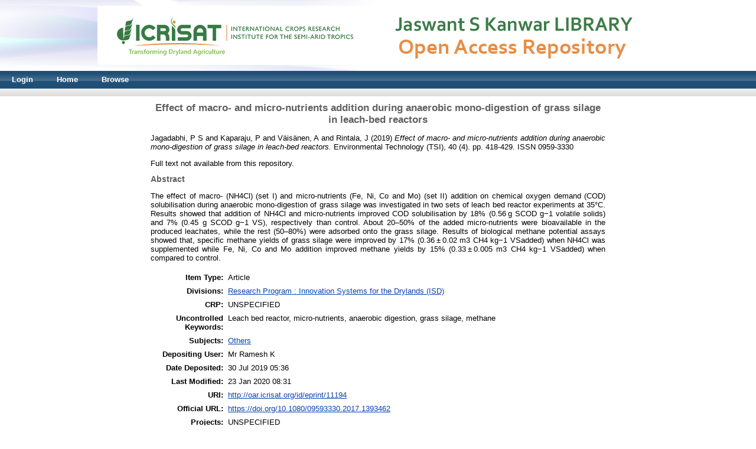

--- FILE ---
content_type: text/html;charset=utf-8
request_url: https://oar.icrisat.org/11194/
body_size: 4786
content:
<!DOCTYPE html PUBLIC "-//W3C//DTD XHTML 1.0 Transitional//EN" "http://www.w3.org/TR/xhtml1/DTD/xhtml1-transitional.dtd">
<html xmlns="http://www.w3.org/1999/xhtml"><head><meta http-equiv="X-UA-Compatible" content="IE=edge" /><title> Effect of macro- and micro-nutrients addition during anaerobic mono-digestion of grass silage in leach-bed reactors  - OAR@ICRISAT</title><link rel="icon" href="/favicon.ico" type="image/x-icon" /><link rel="shortcut icon" href="/favicon.ico" type="image/x-icon" /><meta name="eprints.eprintid" content="11194" /><meta name="eprints.rev_number" content="10" /><meta name="eprints.eprint_status" content="archive" /><meta name="eprints.userid" content="1305" /><meta name="eprints.dir" content="disk0/00/01/11/94" /><meta name="eprints.datestamp" content="2019-07-30 05:36:21" /><meta name="eprints.lastmod" content="2020-01-23 08:31:00" /><meta name="eprints.status_changed" content="2019-07-30 05:36:21" /><meta name="eprints.type" content="article" /><meta name="eprints.metadata_visibility" content="show" /><meta name="eprints.creators_name" content="Jagadabhi, P S" /><meta name="eprints.creators_name" content="Kaparaju, P" /><meta name="eprints.creators_name" content="Väisänen, A" /><meta name="eprints.creators_name" content="Rintala, J" /><meta name="eprints.creators_gender" content="Male" /><meta name="eprints.icrisatcreators_name" content="Jagadabhi, P S" /><meta name="eprints.affiliation" content="ICRISAT (Patancheru)" /><meta name="eprints.affiliation" content="Department of Biological and Environmental Science, University of Jyväskylä (Jyvaskyla)" /><meta name="eprints.affiliation" content="Griffith School of Engineering, Environment Building, Griffith University (Brisbane)" /><meta name="eprints.affiliation" content="Department of Chemistry, University of Jyväskylä (Jyvaskyla)" /><meta name="eprints.affiliation" content="Department of Chemistry and Bioengineering, Tampere University of Technology (Tampere)" /><meta name="eprints.country" content="India" /><meta name="eprints.country" content="Finland" /><meta name="eprints.country" content="Australia" /><meta name="eprints.title" content="Effect of macro- and micro-nutrients addition during anaerobic mono-digestion of grass silage in leach-bed reactors" /><meta name="eprints.ispublished" content="pub" /><meta name="eprints.subjects" content="s2" /><meta name="eprints.divisions" content="CRPS4" /><meta name="eprints.full_text_status" content="none" /><meta name="eprints.keywords" content="Leach bed reactor, micro-nutrients, anaerobic digestion, grass silage, methane" /><meta name="eprints.note" content="Funding
Finnish doctoral programme in Environmental Science and Technology (EnSte) is gratefully acknowledged for funding Mrs Padma Shanthi Jagadabhi's Ph.D. studies.
Acknowledgements
The authors gratefully acknowledge Mrs Mervi Koistinen for technical assistance in laboratory analyses." /><meta name="eprints.abstract" content="The effect of macro- (NH4Cl) (set I) and micro-nutrients (Fe, Ni, Co and Mo) (set II) addition on chemical oxygen demand (COD) solubilisation during anaerobic mono-digestion of grass silage was investigated in two sets of leach bed reactor experiments at 35°C. Results showed that addition of NH4Cl and micro-nutrients improved COD solubilisation by 18% (0.56 g SCOD g−1 volatile solids) and 7% (0.45 g SCOD g−1 VS), respectively than control. About 20–50% of the added micro-nutrients were bioavailable in the produced leachates, while the rest (50–80%) were adsorbed onto the grass silage. Results of biological methane potential assays showed that, specific methane yields of grass silage were improved by 17% (0.36 ± 0.02 m3 CH4 kg−1 VSadded) when NH4Cl was supplemented while Fe, Ni, Co and Mo addition improved methane yields by 15% (0.33 ± 0.005 m3 CH4 kg−1 VSadded) when compared to control." /><meta name="eprints.date" content="2019" /><meta name="eprints.date_type" content="published" /><meta name="eprints.publication" content="Environmental Technology (TSI)" /><meta name="eprints.volume" content="40" /><meta name="eprints.number" content="4" /><meta name="eprints.publisher" content="Taylor &amp; Francis" /><meta name="eprints.pagerange" content="418-429" /><meta name="eprints.id_number" content="10.1080/09593330.2017.1393462" /><meta name="eprints.refereed" content="TRUE" /><meta name="eprints.issn" content="0959-3330" /><meta name="eprints.official_url" content="https://doi.org/10.1080/09593330.2017.1393462" /><meta name="eprints.citation" content="  Jagadabhi, P S and Kaparaju, P and Väisänen, A and Rintala, J  (2019) Effect of macro- and micro-nutrients addition during anaerobic mono-digestion of grass silage in leach-bed reactors.  Environmental Technology (TSI), 40 (4).  pp. 418-429.  ISSN 0959-3330     " /><link rel="schema.DC" href="http://purl.org/DC/elements/1.0/" /><meta name="DC.relation" content="http://oar.icrisat.org/11194/" /><meta name="DC.title" content="Effect of macro- and micro-nutrients addition during anaerobic mono-digestion of grass silage in leach-bed reactors" /><meta name="DC.creator" content="Jagadabhi, P S" /><meta name="DC.creator" content="Kaparaju, P" /><meta name="DC.creator" content="Väisänen, A" /><meta name="DC.creator" content="Rintala, J" /><meta name="DC.subject" content="Others" /><meta name="DC.description" content="The effect of macro- (NH4Cl) (set I) and micro-nutrients (Fe, Ni, Co and Mo) (set II) addition on chemical oxygen demand (COD) solubilisation during anaerobic mono-digestion of grass silage was investigated in two sets of leach bed reactor experiments at 35°C. Results showed that addition of NH4Cl and micro-nutrients improved COD solubilisation by 18% (0.56 g SCOD g−1 volatile solids) and 7% (0.45 g SCOD g−1 VS), respectively than control. About 20–50% of the added micro-nutrients were bioavailable in the produced leachates, while the rest (50–80%) were adsorbed onto the grass silage. Results of biological methane potential assays showed that, specific methane yields of grass silage were improved by 17% (0.36 ± 0.02 m3 CH4 kg−1 VSadded) when NH4Cl was supplemented while Fe, Ni, Co and Mo addition improved methane yields by 15% (0.33 ± 0.005 m3 CH4 kg−1 VSadded) when compared to control." /><meta name="DC.publisher" content="Taylor &amp; Francis" /><meta name="DC.date" content="2019" /><meta name="DC.type" content="Article" /><meta name="DC.type" content="PeerReviewed" /><meta name="DC.identifier" content="  Jagadabhi, P S and Kaparaju, P and Väisänen, A and Rintala, J  (2019) Effect of macro- and micro-nutrients addition during anaerobic mono-digestion of grass silage in leach-bed reactors.  Environmental Technology (TSI), 40 (4).  pp. 418-429.  ISSN 0959-3330     " /><meta name="DC.relation" content="https://doi.org/10.1080/09593330.2017.1393462" /><meta name="DC.relation" content="10.1080/09593330.2017.1393462" /><link rel="alternate" href="http://oar.icrisat.org/cgi/export/eprint/11194/RDFN3/icrisat-eprint-11194.n3" type="text/n3" title="RDF+N3" /><link rel="alternate" href="http://oar.icrisat.org/cgi/export/eprint/11194/JSON/icrisat-eprint-11194.js" type="application/json; charset=utf-8" title="JSON" /><link rel="alternate" href="http://oar.icrisat.org/cgi/export/eprint/11194/RIS/icrisat-eprint-11194.ris" type="text/plain" title="Reference Manager" /><link rel="alternate" href="http://oar.icrisat.org/cgi/export/eprint/11194/DIDL/icrisat-eprint-11194.xml" type="text/xml; charset=utf-8" title="MPEG-21 DIDL" /><link rel="alternate" href="http://oar.icrisat.org/cgi/export/eprint/11194/METS/icrisat-eprint-11194.xml" type="text/xml; charset=utf-8" title="METS" /><link rel="alternate" href="http://oar.icrisat.org/cgi/export/eprint/11194/HTML/icrisat-eprint-11194.html" type="text/html; charset=utf-8" title="HTML Citation" /><link rel="alternate" href="http://oar.icrisat.org/cgi/export/eprint/11194/Atom/icrisat-eprint-11194.xml" type="application/atom+xml;charset=utf-8" title="Atom" /><link rel="alternate" href="http://oar.icrisat.org/cgi/export/eprint/11194/Simple/icrisat-eprint-11194.txt" type="text/plain; charset=utf-8" title="Simple Metadata" /><link rel="alternate" href="http://oar.icrisat.org/cgi/export/eprint/11194/MODS/icrisat-eprint-11194.xml" type="text/xml; charset=utf-8" title="MODS" /><link rel="alternate" href="http://oar.icrisat.org/cgi/export/eprint/11194/XML/icrisat-eprint-11194.xml" type="application/vnd.eprints.data+xml; charset=utf-8" title="EP3 XML" /><link rel="alternate" href="http://oar.icrisat.org/cgi/export/eprint/11194/RDFXML/icrisat-eprint-11194.rdf" type="application/rdf+xml" title="RDF+XML" /><link rel="alternate" href="http://oar.icrisat.org/cgi/export/eprint/11194/ContextObject/icrisat-eprint-11194.xml" type="text/xml; charset=utf-8" title="OpenURL ContextObject" /><link rel="alternate" href="http://oar.icrisat.org/cgi/export/eprint/11194/COinS/icrisat-eprint-11194.txt" type="text/plain; charset=utf-8" title="OpenURL ContextObject in Span" /><link rel="alternate" href="http://oar.icrisat.org/cgi/export/eprint/11194/Refer/icrisat-eprint-11194.refer" type="text/plain" title="Refer" /><link rel="alternate" href="http://oar.icrisat.org/cgi/export/eprint/11194/DC/icrisat-eprint-11194.txt" type="text/plain; charset=utf-8" title="Dublin Core" /><link rel="alternate" href="http://oar.icrisat.org/cgi/export/eprint/11194/BibTeX/icrisat-eprint-11194.bib" type="text/plain" title="BibTeX" /><link rel="alternate" href="http://oar.icrisat.org/cgi/export/eprint/11194/CSV/icrisat-eprint-11194.csv" type="text/csv; charset=utf-8" title="Multiline CSV" /><link rel="alternate" href="http://oar.icrisat.org/cgi/export/eprint/11194/EndNote/icrisat-eprint-11194.enw" type="text/plain; charset=utf-8" title="EndNote" /><link rel="alternate" href="http://oar.icrisat.org/cgi/export/eprint/11194/Text/icrisat-eprint-11194.txt" type="text/plain; charset=utf-8" title="ASCII Citation" /><link rel="alternate" href="http://oar.icrisat.org/cgi/export/eprint/11194/RDFNT/icrisat-eprint-11194.nt" type="text/plain" title="RDF+N-Triples" /><link rel="Top" href="http://oar.icrisat.org/" /><link rel="Sword" href="http://oar.icrisat.org/sword-app/servicedocument" /><link rel="SwordDeposit" href="http://oar.icrisat.org/id/contents" /><link rel="Search" type="text/html" href="http://oar.icrisat.org/cgi/search" /><link rel="Search" type="application/opensearchdescription+xml" href="http://oar.icrisat.org/cgi/opensearchdescription" title="OAR@ICRISAT" /><script type="text/javascript" src="http://www.google.com/jsapi"><!--padder--></script><script type="text/javascript">
// <![CDATA[
google.load("visualization", "1", {packages:["corechart", "geochart"]});
// ]]></script><script type="text/javascript">
// <![CDATA[
var eprints_http_root = "http:\/\/oar.icrisat.org";
var eprints_http_cgiroot = "http:\/\/oar.icrisat.org\/cgi";
var eprints_oai_archive_id = "icrisat";
var eprints_logged_in = false;
// ]]></script><style type="text/css">.ep_logged_in { display: none }</style><link rel="stylesheet" type="text/css" href="/style/auto-3.3.16.css" /><script type="text/javascript" src="/javascript/auto-3.3.16.js"><!--padder--></script><!--[if lte IE 6]>
        <link rel="stylesheet" type="text/css" href="/style/ie6.css" />
   <![endif]--><meta name="Generator" content="EPrints 3.3.16" /><meta http-equiv="Content-Type" content="text/html; charset=UTF-8" /><meta http-equiv="Content-Language" content="en" /><script type="javascript">
    console.log('just testing');
    </script></head><body>
    
 <div align="center" width="980" class="ep_tm_header ep_noprint">
      <div class="ep_tm_site_logo">
        <a href="http://oar.icrisat.org/" title="OAR@ICRISAT">
          <img alt="OAR@ICRISAT" src="/images/sitelogo.gif" />
        </a>
      </div>
      <ul class="ep_tm_menu">
<li><a href="http://oar.icrisat.org/cgi/users/login?target=http://oar.icrisat.org">Login</a></li>

        <li>
          <a href="http://oar.icrisat.org">
            Home
          </a>
        </li>
<!--<li><a href="{$config{http_url}}/cgi/search/simple">Search</a>
</li>-->
        <li>
          <a href="http://oar.icrisat.org/view/" menu="ep_tm_menu_browse">
            Browse
          </a>
          <ul id="ep_tm_menu_browse" style="display:none;">
            <li>
              <a href="http://oar.icrisat.org/view/year/">
                Browse by 
                Year
              </a>
            </li>
            <li>
              <a href="http://oar.icrisat.org/view/subjects/">
                Browse by 
                Subject
              </a>
            </li>
            <li>
              <a href="http://oar.icrisat.org/view/divisions/">
                Browse by 
                Division
              </a>
            </li>
            <li>
              <a href="http://oar.icrisat.org/view/creators/">
                Browse by 
                Author
              </a>
            </li>
          </ul>
        </li>
      </ul>
      <table class="ep_tm_searchbar">
        <tr>
          <td align="left">
            <ul class="ep_tm_key_tools" id="ep_tm_menu_tools"></ul>
          </td>
          <td align="right" style="white-space: nowrap">
            
<!--
            <form method="get" accept-charset="utf-8" action="{$config{http_cgiurl}}/search" style="display:inline">
              <input class="ep_tm_searchbarbox" size="20" type="text" name="q"/>
              <input class="ep_tm_searchbarbutton" value="{phrase('lib/searchexpression:action_search')}" type="submit" name="_action_search"/>
              <input type="hidden" name="_action_search" value="Search"/>
              <input type="hidden" name="_order" value="bytitle"/>
              <input type="hidden" name="basic_srchtype" value="ALL"/>
              <input type="hidden" name="_satisfyall" value="ALL"/>
            </form>
-->
          </td>
        </tr>
      </table>
    </div>
    <div>
      <div class="ep_tm_page_content">
        <h1 class="ep_tm_pagetitle">
          

Effect of macro- and micro-nutrients addition during anaerobic mono-digestion of grass silage in leach-bed reactors


        </h1>
        <div class="ep_summary_content"><div class="ep_summary_content_left"></div><div class="ep_summary_content_right"></div><div class="ep_summary_content_top"></div><div class="ep_summary_content_main">
<p align="center" style="margin-bottom: 0em">

<!--<a href="http://www.icrisat.org/gt-bt/VI-ICLGG/homepage.htm"><img src="http://www.icrisat.org/gt-bt/VI-ICLGG/images/header.jpg" height="200" width="700" /></a> -->
  </p>

  <p align="justify" style="margin-bottom: 1em">
    


    <span class="person_name">Jagadabhi, P S</span> and <span class="person_name">Kaparaju, P</span> and <span class="person_name">Väisänen, A</span> and <span class="person_name">Rintala, J</span>
  

(2019)

<em>Effect of macro- and micro-nutrients addition during anaerobic mono-digestion of grass silage in leach-bed reactors.</em>


    Environmental Technology (TSI), 40 (4).
     pp. 418-429.
     ISSN 0959-3330
  


  



  </p>

  

  

    
      Full text not available from this repository.
      
    
  
    

  

 






  
    <h2>Abstract</h2>
    <p style="text-align: justify; margin: 1em auto 0em auto">The effect of macro- (NH4Cl) (set I) and micro-nutrients (Fe, Ni, Co and Mo) (set II) addition on chemical oxygen demand (COD) solubilisation during anaerobic mono-digestion of grass silage was investigated in two sets of leach bed reactor experiments at 35°C. Results showed that addition of NH4Cl and micro-nutrients improved COD solubilisation by 18% (0.56 g SCOD g−1 volatile solids) and 7% (0.45 g SCOD g−1 VS), respectively than control. About 20–50% of the added micro-nutrients were bioavailable in the produced leachates, while the rest (50–80%) were adsorbed onto the grass silage. Results of biological methane potential assays showed that, specific methane yields of grass silage were improved by 17% (0.36 ± 0.02 m3 CH4 kg−1 VSadded) when NH4Cl was supplemented while Fe, Ni, Co and Mo addition improved methane yields by 15% (0.33 ± 0.005 m3 CH4 kg−1 VSadded) when compared to control.</p>
  

  <table style="margin-bottom: 1em; margin-top: 1em;" cellpadding="3">
    <tr>
      <th align="right">Item Type:</th>
      <td>
        Article
        
        
        
      </td>
    </tr>
    
    
      
    
      
        <tr>
          <th align="right">Divisions:</th>
          <td valign="top"><a href="http://oar.icrisat.org/view/divisions/CRPS4/">Research Program : Innovation Systems for the Drylands (ISD)</a></td>
        </tr>
      
    
      
        <tr>
          <th align="right">CRP:</th>
          <td valign="top">UNSPECIFIED</td>
        </tr>
      
    
      
    
      
        <tr>
          <th align="right">Uncontrolled Keywords:</th>
          <td valign="top">Leach bed reactor, micro-nutrients, anaerobic digestion, grass silage, methane</td>
        </tr>
      
    
      
    
      
        <tr>
          <th align="right">Subjects:</th>
          <td valign="top"><a href="http://oar.icrisat.org/view/subjects/s2/">Others</a></td>
        </tr>
      
    
      
    
      
        <tr>
          <th align="right">Depositing User:</th>
          <td valign="top">

<span class="ep_name_citation"><span class="person_name">Mr Ramesh K</span></span>

</td>
        </tr>
      
    
      
        <tr>
          <th align="right">Date Deposited:</th>
          <td valign="top">30 Jul 2019 05:36</td>
        </tr>
      
    
      
        <tr>
          <th align="right">Last Modified:</th>
          <td valign="top">23 Jan 2020 08:31</td>
        </tr>
      
    
    <tr>
      <th align="right">URI:</th>
      <td valign="top"><a href="http://oar.icrisat.org/id/eprint/11194">http://oar.icrisat.org/id/eprint/11194</a></td>
    </tr>



<tr>
<th align="right">Official URL:</th>
      <td valign="top">  <a href="https://doi.org/10.1080/09593330.2017.1393462">https://doi.org/10.1080/09593330.2017.1393462</a>
</td>
    </tr>
<tr>
<th align="right">Projects:</th>
      <td valign="top">  UNSPECIFIED
</td>
    </tr>

<tr>
<th align="right">Funders:</th>
      <td valign="top">  UNSPECIFIED
</td>
    </tr>




<tr>
<th valign="top" align="right">Acknowledgement:</th>
      <td align="justify" valign="top">  Funding
Finnish doctoral programme in Environmental Science and Technology (EnSte) is gratefully acknowledged for funding Mrs Padma Shanthi Jagadabhi's Ph.D. studies.
Acknowledgements
The authors gratefully acknowledge Mrs Mervi Koistinen for technical assistance in laboratory analyses.
</td>
    </tr>

<tr>
<th align="right">Links:</th>
      <td valign="top">  <ul></ul>
</td>
    </tr>    

  </table>











  
  

  <a class="view-statistics" target="_blank" href="http://oar.icrisat.org/cgi/stats/report/eprint/11194">View Statistics</a>

  
    <h3>Actions (login required)</h3>
    <table class="ep_summary_page_actions">
    
      <tr>
        <td><a href="/cgi/users/home?screen=EPrint%3A%3AView&amp;eprintid=11194"><img src="/style/images/action_view.png" title="View Item" alt="View Item" class="ep_form_action_icon" /></a></td>
        <td>View Item</td>
      </tr>
    
    </table>







</div><div class="ep_summary_content_bottom"><div class="ep_summary_box" id="ep_summary_box_1"><div class="ep_summary_box_title"><div class="ep_no_js">Altmetric</div><div class="ep_only_js" id="ep_summary_box_1_colbar"><a class="ep_box_collapse_link" onclick="EPJS_blur(event); EPJS_toggleSlideScroll('ep_summary_box_1_content',true,'ep_summary_box_1');EPJS_toggle('ep_summary_box_1_colbar',true);EPJS_toggle('ep_summary_box_1_bar',false);return false" href="#"><img alt="-" src="/style/images/minus.png" border="0" /> Altmetric</a></div><div class="ep_only_js" id="ep_summary_box_1_bar" style="display: none"><a class="ep_box_collapse_link" onclick="EPJS_blur(event); EPJS_toggleSlideScroll('ep_summary_box_1_content',false,'ep_summary_box_1');EPJS_toggle('ep_summary_box_1_colbar',true);EPJS_toggle('ep_summary_box_1_bar',false);return false" href="#"><img alt="+" src="/style/images/plus.png" border="0" /> Altmetric</a></div></div><div class="ep_summary_box_body" id="ep_summary_box_1_content"><div id="ep_summary_box_1_content_inner"><div id="altmetric_summary_page" data-altmetric-id-type="doi" data-altmetric-id="10.1080/09593330.2017.1393462"></div><script type="text/javascript">
// <![CDATA[
new EP_Altmetric_Badge( 'altmetric_summary_page' );
// ]]></script></div></div></div></div><div class="ep_summary_content_after"></div></div>
      </div>
    </div>
    <div align="center" width="980" class="ep_tm_footer ep_noprint">
      <!-- <div class="ep_tm_eprints_logo">
        <a href="http://eprints.org/software/">
          <img alt="EPrints Logo" src="{$config{rel_path}}/images/eprintslogo.gif"/>
        </a>
      </div>-->
      <div>OAR@ICRISAT is powered by <em><a href="http://eprints.org/software/">EPrints 3</a></em> which is developed by the <a href="http://www.ecs.soton.ac.uk/">School of Electronics and Computer Science</a> at the University of Southampton. <a href="http://oar.icrisat.org/eprints/">More information and software credits</a>.</div>
    </div>
  </body></html>